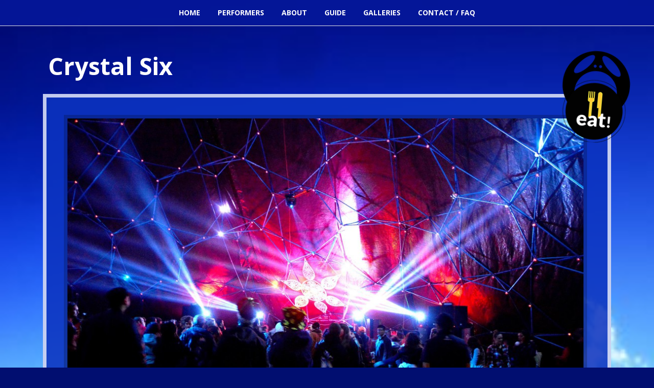

--- FILE ---
content_type: text/html; charset=UTF-8
request_url: https://harvestfestival.org/structures/crystal-6/
body_size: 10547
content:
<!DOCTYPE html>
<html class="no-js" lang="en-CA" prefix="og: http://ogp.me/ns#">
<head>
<meta charset="utf-8">
<title>Crystal Six &#124; Harvest festival by alienInFlux, Canada</title>


<!-- SEO by Squirrly SEO 12.4.15 - https://plugin.squirrly.co/ -->

<meta name="robots" content="index,follow">
<meta name="googlebot" content="index,follow,max-snippet:-1,max-image-preview:large,max-video-preview:-1">
<meta name="bingbot" content="index,follow,max-snippet:-1,max-image-preview:large,max-video-preview:-1">

<meta name="description" content="Crystal Six opens Saturday at 6:30 PM for the Circus. Line up early for a spectacular experience. At 8 pm, Maracatu Mar Aberto brings Brazilian percussion rhythms, leading everyone to the bonfire lighting that kicks off the night. Expect pulsing beats in house, tech house, techno, and melodic house until 6 AM. Sunday" />
<link rel="canonical" href="https://harvestfestival.org/structures/crystal-6/" />
<link rel="alternate" type="application/rss+xml" href="https://harvestfestival.org/sitemap.xml" />

<meta property="og:url" content="https://harvestfestival.org/structures/crystal-6/" />
<meta property="og:title" content="Crystal Six &#124; Harvest festival by alienInFlux, Canada" />
<meta property="og:description" content="Crystal Six opens Saturday at 6:30 PM for the Circus. Line up early for a spectacular experience. At 8 pm, Maracatu Mar Aberto brings Brazilian percussion rhythms, leading everyone to the bonfire" />
<meta property="og:type" content="website" />
<meta property="og:image" content="http://harvestfestival.org/media/10321489_10152274511666431_8681650157464920075_o-1024x683.jpg" />
<meta property="og:image:width" content="500" />
<meta property="og:image:type" content="image/jpeg" />
<meta property="og:site_name" content="Harvest festival by alienInFlux, Canada" />
<meta property="og:locale" content="en_US" />

<meta property="twitter:url" content="https://harvestfestival.org/structures/crystal-6/" />
<meta property="twitter:title" content="Crystal Six &#124; Harvest festival by alienInFlux, Canada" />
<meta property="twitter:description" content="Crystal Six opens Saturday at 6:30 PM for the Circus. Line up early for a spectacular experience. At 8 pm, Maracatu Mar Aberto brings Brazilian percussion rhythms, leading everyone to the bonfire lighting that kicks off the night. Expect pulsing beats in house, tech house," />
<meta property="twitter:image" content="http://harvestfestival.org/media/10321489_10152274511666431_8681650157464920075_o-1024x683.jpg" />
<meta property="twitter:domain" content="Harvest festival by alienInFlux, Canada" />
<meta property="twitter:card" content="summary_large_image" />
<script type="application/ld+json">{"@context":"https://schema.org","@graph":[{"@type":"WebSite","@id":"https://harvestfestival.org/structures/crystal-6/#website","url":"https://harvestfestival.org/structures/crystal-6/","name":"Harvest festival","headline":"Crystal Six opens Saturday at 6:30 PM for the Circus. Line up early for a spectacular experience. At 8 pm, Maracatu Mar Aberto brings Brazilian percussion rhythms, leading everyone to the bonfire lighting that kicks off the night. Expect pulsing beats in house, tech house, techno, and melodic house until 6 AM. Sunday","mainEntityOfPage":{"@type":"WebPage","url":"https://harvestfestival.org/structures/crystal-6/"},"datePublished":"2014-08-30T10:30:45-04:00","dateModified":"2025-09-08T15:13:24-04:00","image":{"@type":"ImageObject","url":"http://harvestfestival.org/media/10321489_10152274511666431_8681650157464920075_o-1024x683.jpg","height":500,"width":"500"},"potentialAction":{"@type":"SearchAction","target":"https://harvestfestival.org/?s={search_term_string}","query-input":"required name=search_term_string"},"author":{"@type":"Person","@id":"https://harvestfestival.org/author/skemantix/#person","url":"https://harvestfestival.org/author/skemantix/","name":"Seb"},"publisher":{"@type":"Organization","@id":"https://harvestfestival.org/structures/crystal-6/#Organization","url":"https://harvestfestival.org/structures/crystal-6/","name":"Harvest festival","logo":{"@type":"ImageObject","url":"https://harvestfestival.org/wp/media/harvest-festival-sun-moon-logo.jpg","@id":"https://harvestfestival.org/structures/crystal-6/#logo","caption":"Harvest festival"},"address":{"@type":"PostalAddress","streetAddress":"981 Midlothian Rd","addressLocality":"Burk's Falls","addressRegion":"ON","postalCode":"P0A 1C0","addressCountry":"Canada","@id":"https://harvestfestival.org/structures/crystal-6/#address"},"description":"At Harvest festival near Burk's Falls, we gather to celebrate the season's change by the fire, under the stars, and on the dance floor, creating an unforgettable experience as we bid summer farewell.","sameAs":["https://www.facebook.com/groups/harvestfestival","https://www.instagram.com/harvestlovesyou/","https://www.youtube.com/@alieninflux"]}}]}</script>
<!-- /SEO by Squirrly SEO - WordPress SEO Plugin -->



  
  <meta http-equiv="X-UA-Compatible" content="IE=edge">
  
  <meta name="viewport" content="width=device-width, initial-scale=1">

  <link rel='dns-prefetch' href='//www.googletagmanager.com' />
<link rel='dns-prefetch' href='//ajax.googleapis.com' />
<link rel='dns-prefetch' href='//use.fontawesome.com' />
<link rel="alternate" title="oEmbed (JSON)" type="application/json+oembed" href="https://harvestfestival.org/wp-json/oembed/1.0/embed?url=https%3A%2F%2Fharvestfestival.org%2Fstructures%2Fcrystal-6%2F" />
<link rel="alternate" title="oEmbed (XML)" type="text/xml+oembed" href="https://harvestfestival.org/wp-json/oembed/1.0/embed?url=https%3A%2F%2Fharvestfestival.org%2Fstructures%2Fcrystal-6%2F&#038;format=xml" />
<style id='wp-img-auto-sizes-contain-inline-css' type='text/css'>
img:is([sizes=auto i],[sizes^="auto," i]){contain-intrinsic-size:3000px 1500px}
/*# sourceURL=wp-img-auto-sizes-contain-inline-css */
</style>
<style id='wp-emoji-styles-inline-css' type='text/css'>

	img.wp-smiley, img.emoji {
		display: inline !important;
		border: none !important;
		box-shadow: none !important;
		height: 1em !important;
		width: 1em !important;
		margin: 0 0.07em !important;
		vertical-align: -0.1em !important;
		background: none !important;
		padding: 0 !important;
	}
/*# sourceURL=wp-emoji-styles-inline-css */
</style>
<link rel='stylesheet' id='wp-block-library-css' href='/wp/wp-includes/css/dist/block-library/style.min.css?ver=6.9' type='text/css' media='all' />
<style id='wp-block-paragraph-inline-css' type='text/css'>
.is-small-text{font-size:.875em}.is-regular-text{font-size:1em}.is-large-text{font-size:2.25em}.is-larger-text{font-size:3em}.has-drop-cap:not(:focus):first-letter{float:left;font-size:8.4em;font-style:normal;font-weight:100;line-height:.68;margin:.05em .1em 0 0;text-transform:uppercase}body.rtl .has-drop-cap:not(:focus):first-letter{float:none;margin-left:.1em}p.has-drop-cap.has-background{overflow:hidden}:root :where(p.has-background){padding:1.25em 2.375em}:where(p.has-text-color:not(.has-link-color)) a{color:inherit}p.has-text-align-left[style*="writing-mode:vertical-lr"],p.has-text-align-right[style*="writing-mode:vertical-rl"]{rotate:180deg}
/*# sourceURL=https://harvestfestival.org/wp/wp-includes/blocks/paragraph/style.min.css */
</style>
<style id='global-styles-inline-css' type='text/css'>
:root{--wp--preset--aspect-ratio--square: 1;--wp--preset--aspect-ratio--4-3: 4/3;--wp--preset--aspect-ratio--3-4: 3/4;--wp--preset--aspect-ratio--3-2: 3/2;--wp--preset--aspect-ratio--2-3: 2/3;--wp--preset--aspect-ratio--16-9: 16/9;--wp--preset--aspect-ratio--9-16: 9/16;--wp--preset--color--black: #000000;--wp--preset--color--cyan-bluish-gray: #abb8c3;--wp--preset--color--white: #ffffff;--wp--preset--color--pale-pink: #f78da7;--wp--preset--color--vivid-red: #cf2e2e;--wp--preset--color--luminous-vivid-orange: #ff6900;--wp--preset--color--luminous-vivid-amber: #fcb900;--wp--preset--color--light-green-cyan: #7bdcb5;--wp--preset--color--vivid-green-cyan: #00d084;--wp--preset--color--pale-cyan-blue: #8ed1fc;--wp--preset--color--vivid-cyan-blue: #0693e3;--wp--preset--color--vivid-purple: #9b51e0;--wp--preset--gradient--vivid-cyan-blue-to-vivid-purple: linear-gradient(135deg,rgb(6,147,227) 0%,rgb(155,81,224) 100%);--wp--preset--gradient--light-green-cyan-to-vivid-green-cyan: linear-gradient(135deg,rgb(122,220,180) 0%,rgb(0,208,130) 100%);--wp--preset--gradient--luminous-vivid-amber-to-luminous-vivid-orange: linear-gradient(135deg,rgb(252,185,0) 0%,rgb(255,105,0) 100%);--wp--preset--gradient--luminous-vivid-orange-to-vivid-red: linear-gradient(135deg,rgb(255,105,0) 0%,rgb(207,46,46) 100%);--wp--preset--gradient--very-light-gray-to-cyan-bluish-gray: linear-gradient(135deg,rgb(238,238,238) 0%,rgb(169,184,195) 100%);--wp--preset--gradient--cool-to-warm-spectrum: linear-gradient(135deg,rgb(74,234,220) 0%,rgb(151,120,209) 20%,rgb(207,42,186) 40%,rgb(238,44,130) 60%,rgb(251,105,98) 80%,rgb(254,248,76) 100%);--wp--preset--gradient--blush-light-purple: linear-gradient(135deg,rgb(255,206,236) 0%,rgb(152,150,240) 100%);--wp--preset--gradient--blush-bordeaux: linear-gradient(135deg,rgb(254,205,165) 0%,rgb(254,45,45) 50%,rgb(107,0,62) 100%);--wp--preset--gradient--luminous-dusk: linear-gradient(135deg,rgb(255,203,112) 0%,rgb(199,81,192) 50%,rgb(65,88,208) 100%);--wp--preset--gradient--pale-ocean: linear-gradient(135deg,rgb(255,245,203) 0%,rgb(182,227,212) 50%,rgb(51,167,181) 100%);--wp--preset--gradient--electric-grass: linear-gradient(135deg,rgb(202,248,128) 0%,rgb(113,206,126) 100%);--wp--preset--gradient--midnight: linear-gradient(135deg,rgb(2,3,129) 0%,rgb(40,116,252) 100%);--wp--preset--font-size--small: 13px;--wp--preset--font-size--medium: 20px;--wp--preset--font-size--large: 36px;--wp--preset--font-size--x-large: 42px;--wp--preset--spacing--20: 0.44rem;--wp--preset--spacing--30: 0.67rem;--wp--preset--spacing--40: 1rem;--wp--preset--spacing--50: 1.5rem;--wp--preset--spacing--60: 2.25rem;--wp--preset--spacing--70: 3.38rem;--wp--preset--spacing--80: 5.06rem;--wp--preset--shadow--natural: 6px 6px 9px rgba(0, 0, 0, 0.2);--wp--preset--shadow--deep: 12px 12px 50px rgba(0, 0, 0, 0.4);--wp--preset--shadow--sharp: 6px 6px 0px rgba(0, 0, 0, 0.2);--wp--preset--shadow--outlined: 6px 6px 0px -3px rgb(255, 255, 255), 6px 6px rgb(0, 0, 0);--wp--preset--shadow--crisp: 6px 6px 0px rgb(0, 0, 0);}:where(.is-layout-flex){gap: 0.5em;}:where(.is-layout-grid){gap: 0.5em;}body .is-layout-flex{display: flex;}.is-layout-flex{flex-wrap: wrap;align-items: center;}.is-layout-flex > :is(*, div){margin: 0;}body .is-layout-grid{display: grid;}.is-layout-grid > :is(*, div){margin: 0;}:where(.wp-block-columns.is-layout-flex){gap: 2em;}:where(.wp-block-columns.is-layout-grid){gap: 2em;}:where(.wp-block-post-template.is-layout-flex){gap: 1.25em;}:where(.wp-block-post-template.is-layout-grid){gap: 1.25em;}.has-black-color{color: var(--wp--preset--color--black) !important;}.has-cyan-bluish-gray-color{color: var(--wp--preset--color--cyan-bluish-gray) !important;}.has-white-color{color: var(--wp--preset--color--white) !important;}.has-pale-pink-color{color: var(--wp--preset--color--pale-pink) !important;}.has-vivid-red-color{color: var(--wp--preset--color--vivid-red) !important;}.has-luminous-vivid-orange-color{color: var(--wp--preset--color--luminous-vivid-orange) !important;}.has-luminous-vivid-amber-color{color: var(--wp--preset--color--luminous-vivid-amber) !important;}.has-light-green-cyan-color{color: var(--wp--preset--color--light-green-cyan) !important;}.has-vivid-green-cyan-color{color: var(--wp--preset--color--vivid-green-cyan) !important;}.has-pale-cyan-blue-color{color: var(--wp--preset--color--pale-cyan-blue) !important;}.has-vivid-cyan-blue-color{color: var(--wp--preset--color--vivid-cyan-blue) !important;}.has-vivid-purple-color{color: var(--wp--preset--color--vivid-purple) !important;}.has-black-background-color{background-color: var(--wp--preset--color--black) !important;}.has-cyan-bluish-gray-background-color{background-color: var(--wp--preset--color--cyan-bluish-gray) !important;}.has-white-background-color{background-color: var(--wp--preset--color--white) !important;}.has-pale-pink-background-color{background-color: var(--wp--preset--color--pale-pink) !important;}.has-vivid-red-background-color{background-color: var(--wp--preset--color--vivid-red) !important;}.has-luminous-vivid-orange-background-color{background-color: var(--wp--preset--color--luminous-vivid-orange) !important;}.has-luminous-vivid-amber-background-color{background-color: var(--wp--preset--color--luminous-vivid-amber) !important;}.has-light-green-cyan-background-color{background-color: var(--wp--preset--color--light-green-cyan) !important;}.has-vivid-green-cyan-background-color{background-color: var(--wp--preset--color--vivid-green-cyan) !important;}.has-pale-cyan-blue-background-color{background-color: var(--wp--preset--color--pale-cyan-blue) !important;}.has-vivid-cyan-blue-background-color{background-color: var(--wp--preset--color--vivid-cyan-blue) !important;}.has-vivid-purple-background-color{background-color: var(--wp--preset--color--vivid-purple) !important;}.has-black-border-color{border-color: var(--wp--preset--color--black) !important;}.has-cyan-bluish-gray-border-color{border-color: var(--wp--preset--color--cyan-bluish-gray) !important;}.has-white-border-color{border-color: var(--wp--preset--color--white) !important;}.has-pale-pink-border-color{border-color: var(--wp--preset--color--pale-pink) !important;}.has-vivid-red-border-color{border-color: var(--wp--preset--color--vivid-red) !important;}.has-luminous-vivid-orange-border-color{border-color: var(--wp--preset--color--luminous-vivid-orange) !important;}.has-luminous-vivid-amber-border-color{border-color: var(--wp--preset--color--luminous-vivid-amber) !important;}.has-light-green-cyan-border-color{border-color: var(--wp--preset--color--light-green-cyan) !important;}.has-vivid-green-cyan-border-color{border-color: var(--wp--preset--color--vivid-green-cyan) !important;}.has-pale-cyan-blue-border-color{border-color: var(--wp--preset--color--pale-cyan-blue) !important;}.has-vivid-cyan-blue-border-color{border-color: var(--wp--preset--color--vivid-cyan-blue) !important;}.has-vivid-purple-border-color{border-color: var(--wp--preset--color--vivid-purple) !important;}.has-vivid-cyan-blue-to-vivid-purple-gradient-background{background: var(--wp--preset--gradient--vivid-cyan-blue-to-vivid-purple) !important;}.has-light-green-cyan-to-vivid-green-cyan-gradient-background{background: var(--wp--preset--gradient--light-green-cyan-to-vivid-green-cyan) !important;}.has-luminous-vivid-amber-to-luminous-vivid-orange-gradient-background{background: var(--wp--preset--gradient--luminous-vivid-amber-to-luminous-vivid-orange) !important;}.has-luminous-vivid-orange-to-vivid-red-gradient-background{background: var(--wp--preset--gradient--luminous-vivid-orange-to-vivid-red) !important;}.has-very-light-gray-to-cyan-bluish-gray-gradient-background{background: var(--wp--preset--gradient--very-light-gray-to-cyan-bluish-gray) !important;}.has-cool-to-warm-spectrum-gradient-background{background: var(--wp--preset--gradient--cool-to-warm-spectrum) !important;}.has-blush-light-purple-gradient-background{background: var(--wp--preset--gradient--blush-light-purple) !important;}.has-blush-bordeaux-gradient-background{background: var(--wp--preset--gradient--blush-bordeaux) !important;}.has-luminous-dusk-gradient-background{background: var(--wp--preset--gradient--luminous-dusk) !important;}.has-pale-ocean-gradient-background{background: var(--wp--preset--gradient--pale-ocean) !important;}.has-electric-grass-gradient-background{background: var(--wp--preset--gradient--electric-grass) !important;}.has-midnight-gradient-background{background: var(--wp--preset--gradient--midnight) !important;}.has-small-font-size{font-size: var(--wp--preset--font-size--small) !important;}.has-medium-font-size{font-size: var(--wp--preset--font-size--medium) !important;}.has-large-font-size{font-size: var(--wp--preset--font-size--large) !important;}.has-x-large-font-size{font-size: var(--wp--preset--font-size--x-large) !important;}
/*# sourceURL=global-styles-inline-css */
</style>

<style id='classic-theme-styles-inline-css' type='text/css'>
/*! This file is auto-generated */
.wp-block-button__link{color:#fff;background-color:#32373c;border-radius:9999px;box-shadow:none;text-decoration:none;padding:calc(.667em + 2px) calc(1.333em + 2px);font-size:1.125em}.wp-block-file__button{background:#32373c;color:#fff;text-decoration:none}
/*# sourceURL=/wp-includes/css/classic-themes.min.css */
</style>
<style id='font-awesome-svg-styles-default-inline-css' type='text/css'>
.svg-inline--fa {
  display: inline-block;
  height: 1em;
  overflow: visible;
  vertical-align: -.125em;
}
/*# sourceURL=font-awesome-svg-styles-default-inline-css */
</style>
<link rel='stylesheet' id='font-awesome-svg-styles-css' href='/wp/media/font-awesome/v6.6.0/css/svg-with-js.css' type='text/css' media='all' />
<style id='font-awesome-svg-styles-inline-css' type='text/css'>
   .wp-block-font-awesome-icon svg::before,
   .wp-rich-text-font-awesome-icon svg::before {content: unset;}
/*# sourceURL=font-awesome-svg-styles-inline-css */
</style>
<link rel='stylesheet' id='cpsh-shortcodes-css' href='/app/plugins/column-shortcodes/assets/css/shortcodes.css?ver=1.0.1' type='text/css' media='all' />
<link rel='stylesheet' id='mailerlite_forms.css-css' href='/app/plugins/official-mailerlite-sign-up-forms/assets/css/mailerlite_forms.css?ver=1.7.18' type='text/css' media='all' />
<link rel='stylesheet' id='simple-accessible-spoilers-style-css' href='/app/plugins/simple-accessible-spoilers/styles/simple-accessible-spoilers-default.css?ver=6.9' type='text/css' media='all' />
<link rel='stylesheet' id='dashicons-css' href='/wp/wp-includes/css/dashicons.min.css?ver=6.9' type='text/css' media='all' />
<link rel='stylesheet' id='font-awesome-official-css' href='https://use.fontawesome.com/releases/v6.6.0/css/all.css' type='text/css' media='all' integrity="sha384-h/hnnw1Bi4nbpD6kE7nYfCXzovi622sY5WBxww8ARKwpdLj5kUWjRuyiXaD1U2JT" crossorigin="anonymous" />
<link rel='stylesheet' id='roots_main-css' href='/app/themes/harvest-2014/assets/css/main.min.css?ver=9880649384aea9f1ee166331c0a30daa' type='text/css' media='all' />
<link rel='stylesheet' id='app_css-css' href='/app/themes/harvest-2014/assets/less/app.css' type='text/css' media='all' />
<link rel='stylesheet' id='fancybox_style-css' href='/app/themes/harvest-2014/assets/js/vendor/fancybox/jquery.fancybox-1.3.4.css' type='text/css' media='all' />
<link rel='stylesheet' id='font-awesome-official-v4shim-css' href='https://use.fontawesome.com/releases/v6.6.0/css/v4-shims.css' type='text/css' media='all' integrity="sha384-Heamg4F/EELwbmnBJapxaWTkcdX/DCrJpYgSshI5BkI7xghn3RvDcpG+1xUJt/7K" crossorigin="anonymous" />
<script type="text/javascript" src="//ajax.googleapis.com/ajax/libs/jquery/1.11.0/jquery.min.js" id="jquery-js"></script>
<script type="text/javascript" src="/app/plugins/simple-accessible-spoilers/scripts/simple-accessible-spoilers-scripts.js?ver=1752852860" id="simple-accessible-spoilers-scripts-js"></script>

<!-- Google tag (gtag.js) snippet added by Site Kit -->
<!-- Google Analytics snippet added by Site Kit -->
<script type="text/javascript" src="https://www.googletagmanager.com/gtag/js?id=GT-NGK22Z4" id="google_gtagjs-js" async></script>
<script type="text/javascript" id="google_gtagjs-js-after">
/* <![CDATA[ */
window.dataLayer = window.dataLayer || [];function gtag(){dataLayer.push(arguments);}
gtag("set","linker",{"domains":["harvestfestival.org"]});
gtag("js", new Date());
gtag("set", "developer_id.dZTNiMT", true);
gtag("config", "GT-NGK22Z4");
 window._googlesitekit = window._googlesitekit || {}; window._googlesitekit.throttledEvents = []; window._googlesitekit.gtagEvent = (name, data) => { var key = JSON.stringify( { name, data } ); if ( !! window._googlesitekit.throttledEvents[ key ] ) { return; } window._googlesitekit.throttledEvents[ key ] = true; setTimeout( () => { delete window._googlesitekit.throttledEvents[ key ]; }, 5 ); gtag( "event", name, { ...data, event_source: "site-kit" } ); }; 
//# sourceURL=google_gtagjs-js-after
/* ]]> */
</script>
<script type="text/javascript" src="/app/themes/harvest-2014/assets/js/vendor/modernizr-2.7.0.min.js" id="modernizr-js"></script>
<script type="text/javascript" src="/app/themes/harvest-2014/assets/js/_main.js" id="_main_js-js"></script>
<script type="text/javascript" src="/app/themes/harvest-2014/assets/js/vendor/fancybox/jquery.fancybox-1.3.4_patch.js" id="fancybox-js"></script>
<script type="text/javascript" src="/app/themes/harvest-2014/assets/js/vendor/fancybox/jquery.easing-1.3.pack.js" id="fancybox_easing-js"></script>
<link rel="https://api.w.org/" href="https://harvestfestival.org/wp-json/" /><link rel="alternate" title="JSON" type="application/json" href="https://harvestfestival.org/wp-json/wp/v2/pages/608" />
		<!-- GA Google Analytics @ https://m0n.co/ga -->
		<script async src="https://www.googletagmanager.com/gtag/js?id=G-1TYJQZDVPS"></script>
		<script>
			window.dataLayer = window.dataLayer || [];
			function gtag(){dataLayer.push(arguments);}
			gtag('js', new Date());
			gtag('config', 'G-1TYJQZDVPS');
		</script>

	<meta name="generator" content="Site Kit by Google 1.170.0" />        <!-- MailerLite Universal -->
        <script>
            (function(w,d,e,u,f,l,n){w[f]=w[f]||function(){(w[f].q=w[f].q||[])
                .push(arguments);},l=d.createElement(e),l.async=1,l.src=u,
                n=d.getElementsByTagName(e)[0],n.parentNode.insertBefore(l,n);})
            (window,document,'script','https://assets.mailerlite.com/js/universal.js','ml');
            ml('account', '654728');
            ml('enablePopups', false);
        </script>
        <!-- End MailerLite Universal -->
        
<!-- Google AdSense meta tags added by Site Kit -->
<meta name="google-adsense-platform-account" content="ca-host-pub-2644536267352236">
<meta name="google-adsense-platform-domain" content="sitekit.withgoogle.com">
<!-- End Google AdSense meta tags added by Site Kit -->
	<link rel="icon" href="https://harvestfestival.org/wp/media/cropped-harvest-fest-ico-32x32.png" sizes="32x32" />
<link rel="icon" href="https://harvestfestival.org/wp/media/cropped-harvest-fest-ico-192x192.png" sizes="192x192" />
<link rel="apple-touch-icon" href="https://harvestfestival.org/wp/media/cropped-harvest-fest-ico-180x180.png" />
<meta name="msapplication-TileImage" content="https://harvestfestival.org/wp/media/cropped-harvest-fest-ico-270x270.png" />
		<style type="text/css" id="wp-custom-css">
			.banner .navbar-nav li .dropdown-menu {
	z-index: 20000;
}

h1 {
  font-size: 36px;
}

h2 {
  font-size: 28px;
}

p {
  font-size: 18px;
}

.phrase {
  font-size: 18px;
}

p.section,
.center {
  text-align: center;
  margin: auto;
  width: 100%;
}

.spacer {
	margin-top: 60px;
}


.footer {
  text-align: center;
  font-size: 14px;
  padding: 30px;
}

.footer a {
  color: #f7f7f7;
	text-decoration: none;
  text-transform: uppercase;
	font-weight: bold;
}

.footer a:hover {
  color: #dddddd;
}


#nowrap {
	white-space: nowrap;
}

.left {
  text-align: left;
}

.right {
  float: right;
  width: 12em;
  padding: 9px;
}

p.large {
  font-size: 22px;
}

ol {
  list-style-type: decimal;
  padding-left: 0;
  list-style-position: inside;
}

hr {
  height: 0;
  margin: 0;
  background: transparent;
  border-top: 1px solid #f03;
}

#social {
  text-decoration: none;
}

.maps {
  height: 100vh;
  filter: grayscale(10%) invert(92%) contrast(90%);
}

.light-background {
  background-color: #FAF9F6;
}

.question {
  color: #BA55D3;
}

img.rounded {
  border-radius: 30px;
}

/* ROUNDED PORTRAITS */
.rounded-portrait {
  width: 180px;
  height: 180px;
  overflow: hidden;
  border-radius: 50%;
  margin: 0 auto 10px;
  text-align: center;
  border: 3px solid #FFF;
  box-shadow: 0px 1px 2px rgba(0, 0, 0, 0.3), inset 0px 3px 8px rgba(0, 0, 0, 0.3);
  display: block;
  position: relative;
}

/* Common styles for .button */
.button {
  background-color: #63ee0c;
  color: #000 !important;
  padding: 10px 25px;
}

.button:hover {
  background-color: #ebd61d;
  color: #000;
}

.button:active {
  position: relative;
  top: 0;
  outline: none;
}

/* == 10. Spoilers == */
.spoiler-body {
  background: navy !important;
  border-top: 1px solid navy;
  padding: 1px;
}

.spoiler-wrap {
  background-color: navy !important;
  border: 0.1px solid navy !important;
  border-radius: 0px;
  margin: 0.1px auto;
  overflow: hidden;
}

.spoiler-wrap h1,
.spoiler-wrap h2,
.spoiler-wrap h3,
.spoiler-wrap h4,
.spoiler-wrap h5,
.spoiler-wrap h6 {
  margin: 0;
}

.spoiler-head {
  background-color: navy !important;
  color: gold;
  cursor: pointer;
  display: block;
  font-weight: normal;
  font-size: 100%;
  line-height: 1.0em;
  margin: 6px;
  padding: 1px 3px;
  text-align: left;
  width: 98%;
}

.spoiler-head .dashicons {
  float: right;
  margin-top: 0px;
}

.spoiler-head:focus,
.spoiler-head:active {
  outline: none;
  background: #222;
  border-color: #999;
  box-shadow: 0 0 0px #444;
  color: #B2FA3E;
}
.spoiler-head:hover {
  color: #FFCC00;
}


.performer-grid {
  display: grid;
  grid-template-columns: repeat(auto-fill, minmax(160px, 1fr));
  gap: 1.5rem;
  padding: 0;
  margin: 0;
}

@media (max-width: 480px) {
  .performer-grid {
    grid-template-columns: repeat(2, 1fr);
  }
}

.performer {
  text-align: center;
  font-family: sans-serif;
}

.performer img {
  width: 150px;
  height: 150px;
  object-fit: cover;
  border-radius: 8px;
  display: block;
  margin: 0 auto;
}

.performer a {
  text-decoration: none;
  color: #333;
  font-weight: 600;
  display: block;
  margin-top: -4.2rem;
}

.performer a:hover {
  color: #cc0000;
}


.video-container {
  position: relative;
  padding-bottom: 56.25%; /* 16:9 aspect ratio */
  height: 0;
  overflow: hidden;
  max-width: 100%;
}

.video-container iframe {
  position: absolute;
  top: 0;
  left: 0;
  width: 100%;
  height: 100%;
}


/* == SECTIONS == */
@media (max-width: 599px) {
  .sections {
    position: static;         
    display: grid;           
    grid-template-columns: 1fr 1fr;    /* Two equal-width columns */
    gap: 0.25rem;             
  }

 .sections a {
    padding: 0.1rem 0.75rem; 
    margin: 0.05rem 0;       
    font-size: 0.875rem;     
    line-height: 1.1;         
    justify-content: flex-start;
  }

 .sections a i {
    margin-right: 0.4rem;     
  }
}
	
.white-title {
  color: white;
}
	
	
/* == DJ HOVER == */
.dj-list {
  display: flex;
  flex-wrap: wrap;
  gap: 1rem;
  justify-content: center;
}

.dj-card {
  flex: 1 1 220px;
  max-width: 250px;
  padding: 1rem;
  border-radius: 12px;
  transition: transform 0.3s ease, box-shadow 0.3s ease;
  background: #000;
  box-shadow: 0 2px 8px rgba(0, 0, 0, 0.1);
}

.dj-card:hover {
  transform: translateY(-6px);
  box-shadow: 0 4px 14px rgba(0, 0, 0, 0.2);
}

.dj-thumb {
  border-radius: 8px;
  max-width: 100%;
  height: auto;
}

@media (max-width: 768px) {
  .dj-card {
    flex: 1 1 45%;
  }
}

@media (max-width: 480px) {
  .dj-card {
    flex: 1 1 100%;
  }
}


/* == SCHEDULE == */

.schedule-table {
    width: 100%;
    border-collapse: collapse;
  }

.schedule-table th, .schedule-table td {
    border: 0px solid #122d18;
    padding: 0px;
    text-align: left;
  }

.schedule-table th {
    color: #ccc;
  }

.day td {
    color: #fff;
  }

.schedule-table tr:nth-child(even) {
    background-color: #1a2fa0;
  }


/* == TIX EXCHANGE == */

.pricing-table {
  width: 100%;
  border-collapse: collapse;
  text-align: left;
  margin-bottom: 2rem;
  font-family: Arial, sans-serif;
}

/* Header cells */
.pricing-table th {
  padding: 10px;
  font-weight: bold;
  text-align: center;
}

.header-yellow {
  background-color: #f7cb4d;
  color: #000;
}

.header-blue {
  background-color: #4dd0e1;
  color: #000;
}

/* Vertical text */
.vertical-text {
  writing-mode: sideways-lr;
  text-align: center;
  width: 25px;
}

/* Data cells */
.pricing-table td {
  padding: 8px 10px;
  border-top: 1px solid #ccc;
}

/* Alternating row highlight */
.alt-row {
  background-color: #fef8e3;
  color: #0c33bfde;
}

.alt-row td:nth-child(n+3) {
  background-color: #e0f7fa;
}

.f {
  font-family: Georgia, serif;
	font-style: italic;
}		</style>
		
  <link rel="alternate" type="application/rss+xml" title="Harvest festival by alienInFlux, Canada Feed" href="https://harvestfestival.org/feed/">
</head>
<body class="wp-singular page page-id-608 page-child parent-pageid-12 wp-theme-harvest-2014 crystal-6">

  <!--[if lt IE 8]>
    <div class="alert alert-warning">
      You are using an <strong>outdated</strong> browser. Please <a href="http://browsehappy.com/">upgrade your browser</a> to improve your experience.    </div>
  <![endif]-->

  <header class="banner navbar navbar-default navbar-static-top" role="banner">
  <div class="container">
    <div class="navbar-header">
      <h1>Harvest festival by alienInFlux, Canada</h1>
      <button type="button" class="navbar-toggle" data-toggle="collapse" data-target=".navbar-collapse">
        <span class="sr-only">Toggle navigation</span>
        <span class="icon-bar"></span>
        <span class="icon-bar"></span>
        <span class="icon-bar"></span>
      </button>
    </div>

    <nav class="collapse navbar-collapse" role="navigation">
      <ul id="menu-navigation" class="nav navbar-nav"><li class="menu-home"><a href="https://harvestfestival.org/tix/">Home</a></li>
<li class="menu-performers"><a href="https://harvestfestival.org/performers/">Performers</a></li>
<li class="menu-about"><a href="https://harvestfestival.org/about/">About</a></li>
<li class="menu-guide"><a href="https://harvestfestival.org/guide/">Guide</a></li>
<li class="menu-galleries"><a href="https://harvestfestival.org/galleries/videos/">Galleries</a></li>
<li class="menu-contact-faq"><a href="https://harvestfestival.org/contact/">Contact / FAQ</a></li>
</ul>    </nav>
  </div>
  <div class="topbar_notice row hide">
    <div class="col-lg-12 text-center">
        <p>Please remember to bring a completed <a href="https://harvestfestival.org/waiver" target="_blank">waiver form</a> for each ticket when arriving!</p>
    </div>
  </div>
</header>

  <div class="wrap container" role="document">
    <div class="content row">
      <main class="main col-sm-12" role="main">
        <div class="page-header">
  <h1>
    Crystal Six  </h1>
</div>
<div id="testDiv">
<div class="healthyhead"></div>
  <p><img fetchpriority="high" decoding="async" class=" size-large wp-image-763 alignnone" src="http://harvestfestival.org/media/10321489_10152274511666431_8681650157464920075_o-1024x683.jpg" alt="10321489_10152274511666431_8681650157464920075_o" width="1024" height="683" srcset="https://harvestfestival.org/wp/media/10321489_10152274511666431_8681650157464920075_o-1024x683.jpg 1024w, https://harvestfestival.org/wp/media/10321489_10152274511666431_8681650157464920075_o-300x200.jpg 300w, https://harvestfestival.org/wp/media/10321489_10152274511666431_8681650157464920075_o.jpg 2048w" sizes="(max-width: 1024px) 100vw, 1024px" /></p>
<p>Crystal Six opens Saturday at 6:30 PM for the <a href="https://harvestfestival.org/performers/circus/">Circus</a>. Line up early for a spectacular experience. At 8 pm, <a href="https://harvestfestival.org/performers/maracatumaraberto/">Maracatu Mar Aberto</a> brings Brazilian percussion rhythms, leading everyone to the <a href="https://harvestfestival.org/bonfire/">bonfire</a> lighting that kicks off the night. Expect pulsing beats in house, tech house, techno, and melodic house until 6 AM.</p>
<p>Sunday evening from 7 PM to 3 AM turns Crystal Six into a chill-out space where conversation flows and the music soothes. Bring a blanket and pillow and join everyone in a collective pillow lounge (plounge) puddle.</p>
<p><img decoding="async" src="https://harvestfestival.org/wp/media/2022-crystal6-sunday-1024x768.jpg" alt="2022-crystal6-sunday" width="1024" height="768" class="alignnone size-large wp-image-2450" srcset="https://harvestfestival.org/wp/media/2022-crystal6-sunday-1024x768.jpg 1024w, https://harvestfestival.org/wp/media/2022-crystal6-sunday-300x225.jpg 300w, https://harvestfestival.org/wp/media/2022-crystal6-sunday-768x576.jpg 768w, https://harvestfestival.org/wp/media/2022-crystal6-sunday-1536x1152.jpg 1536w, https://harvestfestival.org/wp/media/2022-crystal6-sunday.jpg 2048w" sizes="(max-width: 1024px) 100vw, 1024px" /></p>
<p><img decoding="async" src="http://harvestfestival.org/wp/media/crystal-six-drone.webp" alt="Geodesic structure from drone in forest" width="1200" height="674" class="alignnone size-full wp-image-5173" srcset="https://harvestfestival.org/wp/media/crystal-six-drone.webp 1200w, https://harvestfestival.org/wp/media/crystal-six-drone-300x169.webp 300w, https://harvestfestival.org/wp/media/crystal-six-drone-1024x575.webp 1024w, https://harvestfestival.org/wp/media/crystal-six-drone-768x431.webp 768w" sizes="(max-width: 1200px) 100vw, 1200px" /></p>
<p id="sights"><a href="https://harvestfestival.org/guide/midlothian-castle/">Midlothian Castle</a> | <a href="https://harvestfestival.org/structures/heads/">The Heads</a> | <a href="https://harvestfestival.org/structures/thermodome-cafe/">Thermodome</a> | Crystal Six | <a href="https://harvestfestival.org/structures/the-pyramid/">The Pyramid</a> | <a href="https://harvestfestival.org/structures/the-pines/">The Pines</a> | <a href="https://harvestfestival.org/structures/crash/">Crash</a></p>
  </div>      </main><!-- /.main -->
          </div><!-- /.content -->
  </div><!-- /.wrap -->

  <footer class="content-info" role="contentinfo">
  <div class="container">
    <section class="widget block-3 widget_block widget_text">
<p>Footer</p>
</section>    <p>&copy; 2026 Harvest festival by alienInFlux, Canada</p>
  </div>
</footer>

<script type="speculationrules">
{"prefetch":[{"source":"document","where":{"and":[{"href_matches":"/*"},{"not":{"href_matches":["/wp/wp-*.php","/wp/wp-admin/*","/wp/media/*","/app/*","/app/plugins/*","/app/themes/harvest-2014/*","/*\\?(.+)"]}},{"not":{"selector_matches":"a[rel~=\"nofollow\"]"}},{"not":{"selector_matches":".no-prefetch, .no-prefetch a"}}]},"eagerness":"conservative"}]}
</script>
<div class="footer"><a href="https://harvestfestival.org/tix/">Home</a> · <a href="https://harvestfestival.org/performers/">Performers</a> · <a href="https://harvestfestival.org/about/">About</a> · <a href="https://harvestfestival.org/guide/">Guide</a> · <a href="https://harvestfestival.org/galleries/videos/">Galleries</a> · <a href="https://harvestfestival.org/contact/">Contact</a><br><br>
<a href="https://alieninflux.ca/">Produced by alienInFlux Sound System</a></div><script type="text/javascript" src="/app/themes/harvest-2014/assets/js/scripts.min.js?ver=0fc6af96786d8f267c8686338a34cd38" id="roots_scripts-js"></script>
<script type="text/javascript" src="/app/themes/harvest-2014/assets/js/vendor/pdfobject.js" id="pdfobject-js"></script>
<script id="wp-emoji-settings" type="application/json">
{"baseUrl":"https://s.w.org/images/core/emoji/17.0.2/72x72/","ext":".png","svgUrl":"https://s.w.org/images/core/emoji/17.0.2/svg/","svgExt":".svg","source":{"concatemoji":"/wp/wp-includes/js/wp-emoji-release.min.js?ver=6.9"}}
</script>
<script type="module">
/* <![CDATA[ */
/*! This file is auto-generated */
const a=JSON.parse(document.getElementById("wp-emoji-settings").textContent),o=(window._wpemojiSettings=a,"wpEmojiSettingsSupports"),s=["flag","emoji"];function i(e){try{var t={supportTests:e,timestamp:(new Date).valueOf()};sessionStorage.setItem(o,JSON.stringify(t))}catch(e){}}function c(e,t,n){e.clearRect(0,0,e.canvas.width,e.canvas.height),e.fillText(t,0,0);t=new Uint32Array(e.getImageData(0,0,e.canvas.width,e.canvas.height).data);e.clearRect(0,0,e.canvas.width,e.canvas.height),e.fillText(n,0,0);const a=new Uint32Array(e.getImageData(0,0,e.canvas.width,e.canvas.height).data);return t.every((e,t)=>e===a[t])}function p(e,t){e.clearRect(0,0,e.canvas.width,e.canvas.height),e.fillText(t,0,0);var n=e.getImageData(16,16,1,1);for(let e=0;e<n.data.length;e++)if(0!==n.data[e])return!1;return!0}function u(e,t,n,a){switch(t){case"flag":return n(e,"\ud83c\udff3\ufe0f\u200d\u26a7\ufe0f","\ud83c\udff3\ufe0f\u200b\u26a7\ufe0f")?!1:!n(e,"\ud83c\udde8\ud83c\uddf6","\ud83c\udde8\u200b\ud83c\uddf6")&&!n(e,"\ud83c\udff4\udb40\udc67\udb40\udc62\udb40\udc65\udb40\udc6e\udb40\udc67\udb40\udc7f","\ud83c\udff4\u200b\udb40\udc67\u200b\udb40\udc62\u200b\udb40\udc65\u200b\udb40\udc6e\u200b\udb40\udc67\u200b\udb40\udc7f");case"emoji":return!a(e,"\ud83e\u1fac8")}return!1}function f(e,t,n,a){let r;const o=(r="undefined"!=typeof WorkerGlobalScope&&self instanceof WorkerGlobalScope?new OffscreenCanvas(300,150):document.createElement("canvas")).getContext("2d",{willReadFrequently:!0}),s=(o.textBaseline="top",o.font="600 32px Arial",{});return e.forEach(e=>{s[e]=t(o,e,n,a)}),s}function r(e){var t=document.createElement("script");t.src=e,t.defer=!0,document.head.appendChild(t)}a.supports={everything:!0,everythingExceptFlag:!0},new Promise(t=>{let n=function(){try{var e=JSON.parse(sessionStorage.getItem(o));if("object"==typeof e&&"number"==typeof e.timestamp&&(new Date).valueOf()<e.timestamp+604800&&"object"==typeof e.supportTests)return e.supportTests}catch(e){}return null}();if(!n){if("undefined"!=typeof Worker&&"undefined"!=typeof OffscreenCanvas&&"undefined"!=typeof URL&&URL.createObjectURL&&"undefined"!=typeof Blob)try{var e="postMessage("+f.toString()+"("+[JSON.stringify(s),u.toString(),c.toString(),p.toString()].join(",")+"));",a=new Blob([e],{type:"text/javascript"});const r=new Worker(URL.createObjectURL(a),{name:"wpTestEmojiSupports"});return void(r.onmessage=e=>{i(n=e.data),r.terminate(),t(n)})}catch(e){}i(n=f(s,u,c,p))}t(n)}).then(e=>{for(const n in e)a.supports[n]=e[n],a.supports.everything=a.supports.everything&&a.supports[n],"flag"!==n&&(a.supports.everythingExceptFlag=a.supports.everythingExceptFlag&&a.supports[n]);var t;a.supports.everythingExceptFlag=a.supports.everythingExceptFlag&&!a.supports.flag,a.supports.everything||((t=a.source||{}).concatemoji?r(t.concatemoji):t.wpemoji&&t.twemoji&&(r(t.twemoji),r(t.wpemoji)))});
//# sourceURL=https://harvestfestival.org/wp/wp-includes/js/wp-emoji-loader.min.js
/* ]]> */
</script>
<script>
  (function(b,o,i,l,e,r){b.GoogleAnalyticsObject=l;b[l]||(b[l]=
  function(){(b[l].q=b[l].q||[]).push(arguments)});b[l].l=+new Date;
  e=o.createElement(i);r=o.getElementsByTagName(i)[0];
  e.src='//www.google-analytics.com/analytics.js';
  r.parentNode.insertBefore(e,r)}(window,document,'script','ga'));
  ga('create','UA-669094-2');ga('send','pageview');
</script>


</body>
</html>


--- FILE ---
content_type: text/javascript
request_url: https://harvestfestival.org/app/themes/harvest-2014/assets/js/_main.js
body_size: 1771
content:
/* ========================================================================
 * DOM-based Routing
 * Based on http://goo.gl/EUTi53 by Paul Irish
 *
 * Only fires on body classes that match. If a body class contains a dash,
 * replace the dash with an underscore when adding it to the object below.
 *
 * .noConflict()
 * The routing is enclosed within an anonymous function so that you can
 * always reference jQuery with $, even when in .noConflict() mode.
 *
 * Google CDN, Latest jQuery
 * To use the default WordPress version of jQuery, go to lib/config.php and
 * remove or comment out: add_theme_support('jquery-cdn');
 * ======================================================================== */

(function($) {

var heads = ['eat','sleep','drink','no-trace'];

// Use this variable to set up the common and page specific functions. If you
// rename this variable, you will also need to rename the namespace below.
var Roots = {
  // All pages
  common: {
    init: function() {
      // JavaScript to be fired on all pages

        $('.mailingList').css({'cursor':'pointer'}).click(function(e){
            $.fancybox({
                href: '#contactForm'
            });
        });

        $("a.fancybox").fancybox({
            'padding'     :   20,
            'transitionIn'    : 'elastic',
            'transitionOut'   : 'elastic',
            'speedIn'     : 666,
            'speedOut'      : 444,
            'centerOnScroll'  : true,
            'overlayOpacity'  : 0.8,
            'overlayColor'    :   '#333',
            'titleShow'     :   false,
        });


        $('.healthyhead').css('background-image',"url('/app/themes/harvest-2014/assets/img/healthyheads/badge-"+heads[Math.floor(Math.random() * heads.length)]+".png')");
        $('.healthyhead').on('click', function(){
          window.location.href="/health-and-conduct/";
        });
    }
  },
  // Home page
  home: {
    init: function() {
      // JavaScript to be fired on the home page

        $('.healthyhead.left').css('background-image',"url('/app/themes/harvest-2014/assets/img/healthyheads/badge-home-"+heads[Math.floor(Math.random() * heads.length)]+".png')");
        $('.healthyhead.right').css('background-image',"url('/app/themes/harvest-2014/assets/img/healthyheads/badge-home-"+heads[Math.floor(Math.random() * heads.length)]+".png')");

        function centerKey(){
            $('#keyshot-top').css({'left':($(window).width()-$('#keyshot-top').width())/2+'px', 'visibility': 'visible'});
            $('#keyshot').css({'left':($(window).width()-$('#keyshot').width())/2+'px', 'visibility': 'visible'});
        }
        $(window).resize(centerKey);
        setTimeout( centerKey, 500);

        var transSpeed = 1800;
        var duration = 4000;

        $('#leftSlider img:gt(0), #rightSlider img:gt(0)').hide();

        slideShow('#leftSlider');
        setTimeout( function(){ slideShow('#rightSlider'); }, duration/2 );

        function slideShow(elem) {
            setInterval(function(){
                $(elem+' :first-child').fadeOut(transSpeed)
                    .next('img').fadeIn(transSpeed)
                    .end().appendTo(elem);
            }, duration);
        }

        function clickLogo() {
            if($(window).width()<=480) {
                $('#keyshot').css('cursor','pointer').on('click',function(){
                    $('.navbar-toggle').trigger('click')
                });
            } else {
                $('#keyshot-top').css('cursor','default').off('click');
            }
        }
        $(window).resize(clickLogo);
        clickLogo();

    }
  },
  // About us page, note the change from about-us to about_us.
  about_us: {
    init: function() {
      // JavaScript to be fired on the about us page
    }
  },
  photos: {
    init: function() {

        if($(window).width()>480) {
            $('.gallery a.thumbnail').attr('rel', 'gallery').fancybox({
                'padding'     :   15,
                'transitionIn'    : 'elastic',
                'transitionOut'   : 'elastic',
                'speedIn'     : 666,
                'speedOut'      : 444,
                'centerOnScroll'  : true,
                'overlayOpacity'  : 0.8,
                'overlayColor'    :   '#333',
                'titleShow'     :   false,
                'onStart'           : function() {

                }
            });
        }

    }
  },
  dj_lineup: {
     init: function() {

         $("a.fancybox").fancybox({
             'padding'      :   0,
             'transitionIn'   : 'elastic',
             'transitionOut'  : 'elastic',
             'easingIn'         :   'swing',
             'easingOut'        :   'swing',
             'speedIn'      : 303,
             'speedOut'     : 303,
             'centerOnScroll' : true,
             'overlayOpacity' : 0.8,
             'overlayColor'   :   '#333',
             'titleShow'    :   false,
             'margin'           :   50

         });

     }
  }

};

// The routing fires all common scripts, followed by the page specific scripts.
// Add additional events for more control over timing e.g. a finalize event
var UTIL = {
  fire: function(func, funcname, args) {
    var namespace = Roots;
    funcname = (funcname === undefined) ? 'init' : funcname;
    if (func !== '' && namespace[func] && typeof namespace[func][funcname] === 'function') {
      namespace[func][funcname](args);
    }
  },
  loadEvents: function() {
    UTIL.fire('common');

    $.each(document.body.className.replace(/-/g, '_').split(/\s+/),function(i,classnm) {
      UTIL.fire(classnm);
    });
  }
};

$(document).ready(UTIL.loadEvents);

})(jQuery); // Fully reference jQuery after this point.


--- FILE ---
content_type: text/plain
request_url: https://www.google-analytics.com/j/collect?v=1&_v=j102&a=861604021&t=pageview&_s=1&dl=https%3A%2F%2Fharvestfestival.org%2Fstructures%2Fcrystal-6%2F&ul=en-us%40posix&dt=Crystal%20Six%20%7C%20Harvest%20festival%20by%20alienInFlux%2C%20Canada&sr=1280x720&vp=1280x720&_u=IADAAAABAAAAAC~&jid=1570614381&gjid=932211122&cid=837061004.1769820059&tid=UA-669094-2&_gid=1385285001.1769820059&_r=1&_slc=1&z=1739476561
body_size: -569
content:
2,cG-E7GK5M95CP